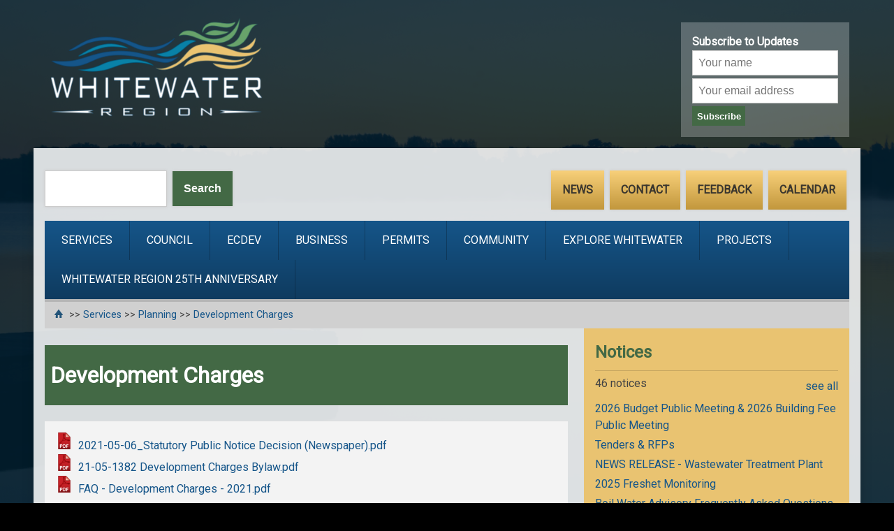

--- FILE ---
content_type: text/html; charset=UTF-8
request_url: https://www.whitewaterregion.ca/services/planning/development-charges/
body_size: 4863
content:
<!DOCTYPE HTML>
<html lang='en'>
<head>
<meta charset="utf-8" />
<meta name="viewport" content="width=device-width, initial-scale=1.0" />
<meta name="robots" content="index, follow" />
<meta name="description" content="" />
<meta name="author" content="Blue North Studios"  />
<link rel='stylesheet' href='https://www.whitewaterregion.ca/styles/style.css?v=18' type="text/css" media="screen" />
<link rel='stylesheet' href='https://www.whitewaterregion.ca/tools/fbox/jquery.fancybox-1.3.0.css' type='text/css' media='screen' />
<link href="https://fonts.googleapis.com/css?family=Roboto&display=swap" rel="stylesheet">
<link href="https://fonts.googleapis.com/css?family=Merriweather&display=swap" rel="stylesheet">
<link rel="icon" type="image/jpg" href="https://www.whitewaterregion.ca/images/logos/logo.jpg" />
<link rel="icon" href="/images/icons/favicon.png" type="image/png" />
<link href="https://www.whitewaterregion.ca/styles/anytime.css" rel="stylesheet" type="text/css"/>
<!-- <script type='text/javascript' src='https://code.jquery.com/jquery-1.4.1.min.js'></script> -->
<!-- <script
  src="https://code.jquery.com/jquery-3.7.1.js"
  integrity="sha256-eKhayi8LEQwp4NKxN+CfCh+3qOVUtJn3QNZ0TciWLP4="
  crossorigin="anonymous"></script>-->
<script type="text/javascript" src="https://www.whitewaterregion.ca/scripts/ebscripts.js?v=5"></script>
<!--<script type="text/javascript" src="https://www.whitewaterregion.ca/scripts/anytime.js"></script> -->
<script type="text/javascript" src="https://www.whitewaterregion.ca/tools/ckeditor/ckeditor.js"></script>
<script type="text/javascript" src='https://www.google.com/recaptcha/api.js'></script>
<title>Development Charges - Planning - Services - Whitewater Region</title>
<!-- Google Tag Manager -->
<!--
<script>(function(w,d,s,l,i){w[l]=w[l]||[];w[l].push({'gtm.start':
new Date().getTime(),event:'gtm.js'});var f=d.getElementsByTagName(s)[0],
j=d.createElement(s),dl=l!='dataLayer'?'&l='+l:'';j.async=true;j.src=
'https://www.googletagmanager.com/gtm.js?id='+i+dl;f.parentNode.insertBefore(j,f);
})(window,document,'script','dataLayer','GTM-W6KDHBZ');
</script>
-->
<!-- End Google Tag Manager -->
<!-- Global site tag (gtag.js) - Google Analytics -->
<script async src="https://www.googletagmanager.com/gtag/js?id=UA-156489043-1"></script>
<script>
  window.dataLayer = window.dataLayer || [];
  function gtag(){dataLayer.push(arguments);}
  gtag('js', new Date());

  gtag('config', 'UA-156489043-1');
</script>
<!--
<script id="mcjs">
    !function(c,h,i,m,p) {
        m=c.createElement(h),
        p=c.getElementsByTagName(h)[0],
        m.async=1,
        m.src=i,
        p.parentNode.insertBefore(m,p)
    }
    (document,"script","https://chimpstatic.com/mcjs-connected/js/users/e071074b122832d215f645ea6/00165b88f9242a4d3e2353405.js");
</script>-->
</head>
<body>

    <div id="fb-root"></div>
    <script async defer crossorigin="anonymous" src="https://connect.facebook.net/en_US/sdk.js#xfbml=1&version=v6.0"></script>

    <div class='slider' aria-hidden="true">
        <img src='https://www.whitewaterregion.ca/images/bg/sitting-on-a-dock.jpg' 
         alt='sitting-on-a-dock.jpg' 
         rol='img' aria-label='background image' />
    </div>

    <div class='container'>
    <div class='header'>
    
    <a href='https://www.whitewaterregion.ca' target='_self'>
    <img src='https://www.whitewaterregion.ca/images/logos/whitewaterregion-transparent.png' alt='Whitewater Region' class='logo' />
    </a>

    <div id='subscribe-form' role='form' aria-label='Subscribe'>
    <strong>Subscribe to Updates</strong><br />
    <div id='notification'></div>
    <label for="subscribe-name" style='position:absolute;top:-600px'>Name</label>
    <input type='text' name='name' id='subscribe-name' placeholder='Your name' /><br />
    <label for="subscribe-email" style='position:absolute;top:-600px'>Email</label>
    <input type='text' name='email' id='subscribe-email' placeholder='Your email address' /><br />
    <button onclick='subscribe();'>Subscribe</button>
    </div>

    <div class='mobile-menu' role='img' aria-label='mobile menu button'>
        <a href='javascript:void();' onclick='show_mobile_menu();' target='_self'>
        <img src='https://www.whitewaterregion.ca/images/icons/mobile-menu.svg' alt='Mobile Menu' />
        </a>
    </div>

    <div class='main-navigation-mobile' style='text-align:left' id='mobile-menu' role='navigation' aria-label='mobile navigation'> 
        <ul id='ddm-mobile'><li><a href='https://www.whitewaterregion.ca/services/' target='_self' >SERVICES</a></li><li><a href='https://www.whitewaterregion.ca/council/' target='_self' >COUNCIL</a></li><li><a href='https://www.whitewaterregion.ca/economic-development/' target='_self' >ECDEV</a></li><li><a href='https://www.whitewaterregion.ca/business/' target='_self' >BUSINESS</a></li><li><a href='https://www.whitewaterregion.ca/permits/' target='_self' >PERMITS</a></li><li><a href='https://www.whitewaterregion.ca/community/' target='_self' >COMMUNITY</a></li><li><a href='https://www.whitewaterregion.ca/explore-whitewater/' target='_self' >EXPLORE WHITEWATER</a></li><li><a href='https://www.whitewaterregion.ca/projects/' target='_self' >PROJECTS</a></li><li><a href='https://www.whitewaterregion.ca/whitewater-region-25-th-anniversary/' target='_self' >WHITEWATER REGION 25TH ANNIVERSARY</a></li></ul>    </div>
    </div>

    <div class='inner-container'>
    <div class='top-navigation' role='navigation' aria-label='secondary navigation'><div><form id='searchForm' action='https://www.whitewaterregion.ca/index.php'
                    method='post'
                    style='display:inline-block'><label for='search' style=display:none;'>Search</label><input type='text'
                     id='search' 
                     title='search this site'
                     name='string'
                     value='' 
                     style='width:55%;' 
                     placeholder='' />&nbsp;&nbsp;<input type='submit' name='search' value='Search' /></form></div><div><a href='https://www.whitewaterregion.ca/news/' target='_self' class='yellow-button'>NEWS</a><a href='https://www.whitewaterregion.ca/contact/' target='_self' class='yellow-button'>CONTACT</a><a href='https://form.foreaction.cloud/submit/whitewater-region' target='_self' class='yellow-button'>FEEDBACK</a><a href='https://www.whitewaterregion.ca/calendar/' target='_self' class='yellow-button'>CALENDAR</a></div></div><div class='main-navigation' role='navigation' aria-label='main naivation'><ul id='ddm'><li><a href='https://www.whitewaterregion.ca/services/' target='_self' onmouseover="mopen('m1')" 
                              onmouseout="mclosetime()"
                              onfocus="mopen('m1')"
                              onblur="mclosetime()" >SERVICES</a><div id='m1' class='dd'
                                onmouseover="mcancelclosetime()" 
                                onmouseout="mclosetime()"
                                onfocus="mcancelclosetime()" 
                                onblur="mclosetime()"
                                ><a href='https://www.whitewaterregion.ca/services/administration/' target='_self' onfocus="mcancelclosetime()" >Administration</a><a href='https://www.whitewaterregion.ca/services/building/' target='_self' onfocus="mcancelclosetime()" >Building</a><a href='https://www.whitewaterregion.ca/services/bylaw-enforcement-animal-control/' target='_self' onfocus="mcancelclosetime()" >Bylaw Enforcement/Animal Control</a><a href='https://www.whitewaterregion.ca/services/emergency-management/' target='_self' onfocus="mcancelclosetime()" >Emergency Management</a><a href='https://www.whitewaterregion.ca/services/employment-opportunities/' target='_self' onfocus="mcancelclosetime()" >Employment Opportunities</a><a href='https://www.whitewaterregion.ca/services/environmental/' target='_self' onfocus="mcancelclosetime()" >Environmental</a><a href='https://www.whitewaterregion.ca/services/finance/' target='_self' onfocus="mcancelclosetime()" >Finance</a><a href='https://www.whitewaterregion.ca/services/fire-services/' target='_self' onfocus="mcancelclosetime()" >Fire Services</a><a href='https://www.whitewaterregion.ca/services/garbage-and-recycling/' target='_self' onfocus="mcancelclosetime()" >Garbage and Recycling</a><a href='https://www.whitewaterregion.ca/services/parks-and-recreation/' target='_self' onfocus="mcancelclosetime()" >Parks and Recreation</a><a href='https://www.whitewaterregion.ca/services/planning/' target='_self' onfocus="mcancelclosetime()" >Planning</a><a href='https://www.whitewaterregion.ca/services/transportation/' target='_self' onfocus="mcancelclosetime()" >Transportation</a><a href='https://www.whitewaterregion.ca/services/water-wastewater-services/' target='_self' onfocus="mcancelclosetime()" >Water &amp; Wastewater Services</a></div></li><li><a href='https://www.whitewaterregion.ca/council/' target='_self' onmouseover="mopen('m2')" 
                              onmouseout="mclosetime()"
                              onfocus="mopen('m2')"
                              onblur="mclosetime()" >COUNCIL</a><div id='m2' class='dd'
                                onmouseover="mcancelclosetime()" 
                                onmouseout="mclosetime()"
                                onfocus="mcancelclosetime()" 
                                onblur="mclosetime()"
                                ><a href='https://www.whitewaterregion.ca/council/strong-mayor-powers/' target='_self' onfocus="mcancelclosetime()" >Strong Mayor Powers</a><a href='https://www.whitewaterregion.ca/council/council-meeting-summary/' target='_self' onfocus="mcancelclosetime()" >Council Summary</a><a href='https://www.whitewaterregion.ca/council/bylaws/' target='_self' onfocus="mcancelclosetime()" >Bylaws</a><a href='https://www.whitewaterregion.ca/council/elections/' target='_self' onfocus="mcancelclosetime()" >Elections</a><a href='https://www.whitewaterregion.ca/council/meetings/' target='_self' onfocus="mcancelclosetime()" >Meetings</a><a href='https://www.whitewaterregion.ca/council/members/' target='_self' onfocus="mcancelclosetime()" >Members</a><a href='https://www.whitewaterregion.ca/council/policies-and-plans/' target='_self' onfocus="mcancelclosetime()" >Policies and Plans</a><a href='https://www.whitewaterregion.ca/council/strategic-plan/' target='_self' onfocus="mcancelclosetime()" >Strategic Plan</a></div></li><li><a href='https://www.whitewaterregion.ca/economic-development/' target='_self' onmouseover="mopen('m3')" 
                              onmouseout="mclosetime()"
                              onfocus="mopen('m3')"
                              onblur="mclosetime()" >ECDEV</a><div id='m3' class='dd'
                                onmouseover="mcancelclosetime()" 
                                onmouseout="mclosetime()"
                                onfocus="mcancelclosetime()" 
                                onblur="mclosetime()"
                                ><a href='https://www.whitewaterregion.ca/economic-development/community-profile/' target='_self' onfocus="mcancelclosetime()" >Community Profile</a><a href='https://www.whitewaterregion.ca/economic-development/community-improvement-plan/' target='_self' onfocus="mcancelclosetime()" >Community Improvement Plan</a><a href='https://www.whitewaterregion.ca/economic-development/business/' target='_self' onfocus="mcancelclosetime()" >Business</a></div></li><li><a href='https://www.whitewaterregion.ca/business/' target='_self' >BUSINESS</a></li><li><a href='https://www.whitewaterregion.ca/permits/' target='_self' onmouseover="mopen('m5')" 
                              onmouseout="mclosetime()"
                              onfocus="mopen('m5')"
                              onblur="mclosetime()" >PERMITS</a><div id='m5' class='dd'
                                onmouseover="mcancelclosetime()" 
                                onmouseout="mclosetime()"
                                onfocus="mcancelclosetime()" 
                                onblur="mclosetime()"
                                ><a href='https://www.whitewaterregion.ca/permits/fireworks-permit/' target='_self' onfocus="mcancelclosetime()" >Fireworks Permit</a><a href='https://www.whitewaterregion.ca/permits/building-permits/' target='_self' onfocus="mcancelclosetime()" >Building Permits</a><a href='https://www.whitewaterregion.ca/permits/animal-control-by-law/' target='_self' onfocus="mcancelclosetime()" >Backyard Chickens</a><a href='https://www.whitewaterregion.ca/permits/dog-license-application/' target='_self' onfocus="mcancelclosetime()" >Dog Tags</a><a href='https://www.whitewaterregion.ca/permits/fire-permit/' target='_self' onfocus="mcancelclosetime()" >Burn Permit</a><a href='https://www.whitewaterregion.ca/permits/recreational-trailer/' target='_self' onfocus="mcancelclosetime()" >Recreational Trailer</a></div></li><li><a href='https://www.whitewaterregion.ca/community/' target='_self' onmouseover="mopen('m6')" 
                              onmouseout="mclosetime()"
                              onfocus="mopen('m6')"
                              onblur="mclosetime()" >COMMUNITY</a><div id='m6' class='dd'
                                onmouseover="mcancelclosetime()" 
                                onmouseout="mclosetime()"
                                onfocus="mcancelclosetime()" 
                                onblur="mclosetime()"
                                ><a href='https://www.whitewaterregion.ca/community/summer-camps-and-swim-registration/' target='_self' onfocus="mcancelclosetime()" >Summer Camps and Swim Registration</a><a href='https://www.whitewaterregion.ca/community/volunteer-opportunities/' target='_self' onfocus="mcancelclosetime()" >Volunteer Opportunities</a><a href='https://www.whitewaterregion.ca/community/muskrat-watershed-council/' target='_self' onfocus="mcancelclosetime()" >Muskrat Watershed Council</a><a href='https://www.whitewaterregion.ca/community/volunteer-appreciation-award-nominations/' target='_self' onfocus="mcancelclosetime()" >Volunteer Appreciation Award Nominations</a><a href='https://www.whitewaterregion.ca/community/seniors/' target='_self' onfocus="mcancelclosetime()" >Seniors </a><a href='https://www.whitewaterregion.ca/community/library/' target='_self' onfocus="mcancelclosetime()" >Library</a><a href='https://www.whitewaterregion.ca/community/whitewater-historical-society/' target='_self' onfocus="mcancelclosetime()" >Whitewater Historical Society</a><a href='https://www.whitewaterregion.ca/community/ross-museum/' target='_self' onfocus="mcancelclosetime()" >Ross Museum</a><a href='https://www.whitewaterregion.ca/community/historical-sites/' target='_self' onfocus="mcancelclosetime()" >Historical Sites</a><a href='https://www.whitewaterregion.ca/community/faith-and-family/' target='_self' onfocus="mcancelclosetime()" >Faith and Family</a><a href='https://www.whitewaterregion.ca/community/health-care/' target='_self' onfocus="mcancelclosetime()" >Health Care</a><a href='https://www.whitewaterregion.ca/community/education/' target='_self' onfocus="mcancelclosetime()" >Education</a></div></li><li><a href='https://www.whitewaterregion.ca/explore-whitewater/' target='_self' >EXPLORE WHITEWATER</a></li><li><a href='https://www.whitewaterregion.ca/projects/' target='_self' onmouseover="mopen('m8')" 
                              onmouseout="mclosetime()"
                              onfocus="mopen('m8')"
                              onblur="mclosetime()" >PROJECTS</a></li><li><a href='https://www.whitewaterregion.ca/whitewater-region-25-th-anniversary/' target='_self' >WHITEWATER REGION 25TH ANNIVERSARY</a></li></ul><div style="clear:both"></div></div><div class='bread-crumbs'><a href='https://www.whitewaterregion.ca/' title='home'><img src='https://www.whitewaterregion.ca/images/icons/home.png' alt='home icon' role='img' aria-label='home-icon' /></a></td><td> >> <a href='https://www.whitewaterregion.ca/services/' target='_self'>Services</a> >> <a href='https://www.whitewaterregion.ca/services/planning/' target='_self'>Planning</a> >> <a href='https://www.whitewaterregion.ca/services/planning/development-charges/' target='_self'>Development Charges</a></td></tr></table></div><div class='left' role='main'><h1>Development Charges</h1><div class='files'><div><img src='https://www.whitewaterregion.ca/images/icons/fileicons/32/pdf.png' class='ficon' alt='pdf file' /><a href='https://www.whitewaterregion.ca/download.php?dl=YToyOntzOjI6ImlkIjtzOjM6IjM3NiI7czozOiJrZXkiO2k6MTt9' target='_blank'>2021-05-06_Statutory Public Notice Decision (Newspaper).pdf</a></div><div><img src='https://www.whitewaterregion.ca/images/icons/fileicons/32/pdf.png' class='ficon' alt='pdf file' /><a href='https://www.whitewaterregion.ca/download.php?dl=YToyOntzOjI6ImlkIjtzOjM6IjM3NiI7czozOiJrZXkiO2k6Mjt9' target='_blank'>21-05-1382 Development Charges Bylaw.pdf</a></div><div><img src='https://www.whitewaterregion.ca/images/icons/fileicons/32/pdf.png' class='ficon' alt='pdf file' /><a href='https://www.whitewaterregion.ca/download.php?dl=YToyOntzOjI6ImlkIjtzOjM6IjM3NiI7czozOiJrZXkiO2k6Mzt9' target='_blank'>FAQ - Development Charges - 2021.pdf</a></div></div><div class='summary'><a href='https://www.whitewaterregion.ca/services/planning/development-charges/6956.html' target='_self'><h2>Development Charges - Frequently Asked Questions</h2></a>Development charges help to recover the infrastructure costs associated with new residential and non-residential (commercial/industrial) growth within the township.&nbsp; These capital costs are in addition to costs associated with a subdivision...<div style='clear:both'></div><div class='files'>1 files - <a href='https://www.whitewaterregion.ca/services/planning/development-charges/6956.html#files' target='_self'>see all</a><div style='border-top:1px solid #e0e0e0;margin:.5em 0;'></div><div><img src='https://www.whitewaterregion.ca/images/icons/fileicons/32/pdf.png' class='ficon' alt='pdf file' /><a href='https://www.whitewaterregion.ca/download.php?dl=YToyOntzOjI6ImlkIjtzOjM6IjM3NSI7czozOiJrZXkiO2k6MTt9' target='_blank'>Frequently Asked Questions</a></div></div><hr /><div></div></div></div><div class='right' role='complementary'><div class='notice'><h2>Notices</h2><div class='ds-bottom'></div>46 notices<a href='https://www.whitewaterregion.ca/notices/' target='_self' style='float:right;'>see all</a><div style='clear:both;'></div><a href='https://www.whitewaterregion.ca/events/9619.html' target='_self' >2026 Budget Public Meeting &amp; 2026 Building Fee Public Meeting</a><a href='https://www.whitewaterregion.ca/services/administration/tenders-rfps/' target='_self' >Tenders &amp; RFPs</a><a href='https://www.whitewaterregion.ca/news/news-release-wastewater-treatment-plant-4307.html' target='_self' >NEWS RELEASE - Wastewater Treatment Plant</a><a href='https://www.whitewaterregion.ca/services/emergency-management/2025-freshet-monitoring-6221.html' target='_self' >2025 Freshet Monitoring</a><a href='https://www.whitewaterregion.ca/news/boil-water-advisory-frequently-asked-questions-faq-275.html' target='_self' >Boil Water Advisory Frequently Asked Questions (FAQ) </a></div><div class='widgets'><div class='widget'><h3>Primary Contact</h3>

<p>For all questions relating to the land-use planning policies and application, please contact the Planner/Economic Development Officer at 613-646-2282, extension 124.</p>
</div></div><div class='sub-navigation'><h2>Development Charges</h2><a href='https://www.whitewaterregion.ca/services/planning/development-charges/6956.html' target='_self'>Development Charges - Frequently Asked Questions</a></div><div class='sub-navigation'><h2>Planning</h2><a href='https://www.whitewaterregion.ca/services/planning/development-charges/' target='_self'>Development Charges</a><a href='https://www.whitewaterregion.ca/services/planning/land-use-planning/' target='_self'>Land Use Planning</a><a href='https://www.whitewaterregion.ca/services/planning/official-plan-of-the-county-of-renfrew/' target='_self'>Official Plan of the County of Renfrew</a><a href='https://www.whitewaterregion.ca/services/planning/zoning-by-law/' target='_self'>Zoning By-law</a><a href='https://www.whitewaterregion.ca/services/planning/land-use-planning-applications/' target='_self'>Land-Use Planning Applications</a><a href='https://www.whitewaterregion.ca/services/planning/official-plan-amendment/' target='_self'>Official Plan Amendment</a><a href='https://www.whitewaterregion.ca/services/planning/zoning-by-law-amendment/' target='_self'>Zoning By-law Amendment</a><a href='https://www.whitewaterregion.ca/services/planning/minor-variance/' target='_self'>Minor Variance</a><a href='https://www.whitewaterregion.ca/services/planning/site-plan-control-approval/' target='_self'>Site Plan Control Approval</a><a href='https://www.whitewaterregion.ca/services/planning/consent-severance/' target='_self'>Consent/Severance</a><a href='https://www.whitewaterregion.ca/services/planning/plan-of-subdivision-condominium/' target='_self'>Plan of Subdivision/Condominium</a></div><div class='sub-navigation'><h2>Services</h2><a href='https://www.whitewaterregion.ca/services/administration/' target='_self'>Administration</a><a href='https://www.whitewaterregion.ca/services/building/' target='_self'>Building</a><a href='https://www.whitewaterregion.ca/services/bylaw-enforcement-animal-control/' target='_self'>Bylaw Enforcement/Animal Control</a><a href='https://www.whitewaterregion.ca/services/emergency-management/' target='_self'>Emergency Management</a><a href='https://www.whitewaterregion.ca/services/employment-opportunities/' target='_self'>Employment Opportunities</a><a href='https://www.whitewaterregion.ca/services/environmental/' target='_self'>Environmental</a><a href='https://www.whitewaterregion.ca/services/finance/' target='_self'>Finance</a><a href='https://www.whitewaterregion.ca/services/fire-services/' target='_self'>Fire Services</a><a href='https://www.whitewaterregion.ca/services/garbage-and-recycling/' target='_self'>Garbage and Recycling</a><a href='https://www.whitewaterregion.ca/services/parks-and-recreation/' target='_self'>Parks and Recreation</a><a href='https://www.whitewaterregion.ca/services/planning/' target='_self'>Planning</a><a href='https://www.whitewaterregion.ca/services/transportation/' target='_self'>Transportation</a><a href='https://www.whitewaterregion.ca/services/water-wastewater-services/' target='_self'>Water &amp; Wastewater Services</a></div></div><div style = 'clear: both;'></div></div></div>    
    <div class='footer-container'>
    <div class='footer'>
    <img src='https://www.whitewaterregion.ca/images/logos/whitewaterregion-white.png' alt='Whitewater Region' />
    <div class='social'>
        <a href='https://www.facebook.com/Township-of-Whitewater-Region-285292581603110/' target='_blank'>
            <img src='https://www.whitewaterregion.ca/images/icons/facebook.png' alt='facebook' />
        </a>
        <a href='https://twitter.com/whitewaterregio?lang=en' target='_blank'>
            <img src='https://www.whitewaterregion.ca/images/icons/twitter.png' alt='twitter' />
        </a>
        <a href='https://www.instagram.com/TownshipofWhitewaterRegion/?hl=en' target='_blank'>
            <img src='https://www.whitewaterregion.ca/images/icons/instagram.png' alt='instagram' />
        </a>
    </div>
    
    <p>
    Township of Whitewater Region, 44 Main Street, P.O. Box 40, Cobden On K0J 1K0<br />
    P: 613-646-2282 - E: info@whitewaterregion.ca<br />
    Copyright © 2026 Township of Whitewater Region. All Rights Reserved.<br />
    <hr />
    <button onclick='window.open("/members/", "_self")' class='button' target='_self'>Staff Intranet</button>
    <hr />
    Development, CMS and Hosting - www.bluenorthstudios.com<br />
    www.publicweb.ca
    </p>

    </div>
    </div>
    </body>
</html>

--- FILE ---
content_type: text/css
request_url: https://www.whitewaterregion.ca/styles/style.css?v=18
body_size: 5969
content:
/* -----------------------------------------------------------------------------
/* Whitewater Region
/* -----------------------------------------------------------------------------
/* Minified CSS
/* Blue North Studios
/* Nov 2019
/* -------------------------------------------------------------------------- */
/* Global declarations
/* -------------------------------------------------------------------------- */
.clear {
    clear: both;
    height: 1px;
    margin: 0px;
}
body {
    margin: 0px auto;
    font-family: 'Roboto', sans-serif;
    background-color: rgb(0, 0, 0);
    color: #444;
    line-height: 150%;
}
p {}
a {
    color: #155589;
    text-decoration: none;
}
a:hover {
    text-decoration: underline;
}
h1, h2, h3, h4, h5 {
    padding: 0;
    color: #436945;
    line-height: normal;
}
h1 { 
    background-color: #436945;
    color: #FFF;
    padding: .75em .25em;
    margin-top: .75em;
}
hr {
    border: 0;
    height: 1px;
    background-image: linear-gradient(to right, rgba(0, 0, 0, 0), rgba(0, 0, 0, 0.20), rgba(0, 0, 0, 0));
}
form {
    margin: 0;
    padding: 0;
}
input {
    font-size: 1em;
}
input[type='submit'] {   
    border-width: 0px;
    background-color: #436945;
    box-shadow: 0 0 .25em #CCC;
    padding: 1em;  
    color: white;
    font-weight: bold;
}
input[type='submit']:hover {
    background-color: #567e58;
    cursor: pointer;
}
input[type='text'], input[type='password']{
    border: 1px solid #CCC;
    box-sizing: border-box;
    box-shadow: 0 0 .25em #CCC;
    padding: 1em;   
    margin: 0;
}
select {
    border: 1px solid #CCC;
    box-shadow: 0 0 .25em #CCC;
    padding: 1em;    
    font-size: 1em;
}
fieldset {
    border-width: 0;
    padding: 0;
    margin: .5em 0;
}
.button {
    border-width: 0px;
    background-color: #436945;
    box-shadow: none;
    padding: 1em;  
    color: white;
    font-weight: bold;
}
.button:hover {
    text-decoration: none;
    background-color: #567e58;
    cursor: pointer;
}

.buttons {
    box-sizing: border-box;
    text-align: center;
    display: block;
    position: relative;
    width:100%;
    padding: 1em 1em;
    margin: 1em 0 0 0;
    background-color: rgba(0,0,0,.1);
    box-shadow: 0 0 .1em rgba(0,0,0,.35);
}
.buttons strong {
    display: block;
    width: 100%;
}
.buttons a {
    position: relative;
    display: inline-block;
    width: 30%;
    padding: 1em;
    box-sizing: border-box;
    background-image: linear-gradient(#155589, #0f3b5f);
    color: #FFFFFF;
    font-weight:bold;
    margin: 1em 0 0 0;
}
.buttons a:hover {
    background-image: linear-gradient(#1b6db1, #145386);
    text-decoration: none;
}

.slider {
    width: 100%;
    display: inline-block;
    position: fixed;
    z-index: -20;2019
    padding: 0 auto;
    margin: 0 auto;
    top:0;
    left:0;
    width: 100%;
    height: 100%;
}
.slider:after {
    content: "";
    position: absolute;
    width: 100%; height: 100%;
    top:0; left:0;
    background-color: rgba(3, 32, 49, 0.85);
}
.slider img {
    width:100%;
    height: 100%;
    object-fit: cover;
    top:0;
    left:0;
}
.system-link {
    color: #666;
    font-size: 90%;
    display: block;
    margin: 0 0 1em 0;
}

.marquee {
    width: 100%;
	background-color: rgb(151, 0, 25);
	color: #fff;
    white-space: nowrap;
    overflow: hidden;
    box-sizing: border-box;
}
.marquee p {
    display: inline-block;
    padding-left: 100%;
    animation: marquee 100s linear infinite;
}
@keyframes marquee {
    0%   { transform: translate(0, 0); }
    100% { transform: translate(-100%, 0); }
}

.table div {
    display: inline-block;
    width: 30%;
    border-top: 1px solid #CCC;
}

/**
 * Site containers
 */
.container {
    display: inline-block;
    width: 100%;
    text-align: center;
    margin: 0 auto;

}
.header {
    display: inline-block;
    width: 90%;
    max-width: 1400px; 
    padding: 1em 0;
    text-align: left;
}
.inner-container {
    display: inline-block;
    width: 90%;
    max-width: 1400px;
    padding: 1em;
    text-align: left;
    background: rgba(255, 255, 255, .85);
    box-shadow: 0 0 1em rgba(0,0,0,.15);
}
.logo { 
    height: 10em; 
}
.left {    
    box-sizing: border-box;
    float: left;
    width: 65%;
    padding: 0 0;
}
.right {
    box-sizing: border-box;
    float: right;
    width: 33%;
    padding: 0 0;
}
#subscribe-form {
    display: inline-block;
    background-color: rgba(255,255,255,.25);
    padding: 1em;
    float: right;
    margin-top: 1em;
    color: #FFF;
}
#subscribe-form button {   
    border-width: 0px;
    background-color: #436945;
    box-shadow: none;
    padding: .5em;  
    color: white;
    font-weight: bold;
}
#subscribe-form button:hover {   
    background-color: #567e58;
    cursor: pointer;
}
#subscribe-form input[type='text'] {
    border: 1px solid #CCC;
    box-sizing: border-box;
    box-shadow: none;
    padding: .5em;   
    margin: 0 0 .25em 0; 
}
/**
 * Top navigation
 */
.top-navigation {
    display: flex;
    position: relative;
    justify-content: space-between;
    padding: 1em 0 0 0;
}
.yellow-button {
    display: inline-block;
    border-width: 0px;
    /*background-color: #e9c371;*/
    background-image: linear-gradient(#f8d07a, #c2973c);
    box-shadow: 0 0 .25em #CCC;
    padding: 1em;  
    color: #3a362e;
    font-weight: bold;
    margin: 0 .25em 0 .25em;
}
.yellow-button:hover {
    text-decoration: none;
    /*background-color: #c59c42;*/
    background-image: linear-gradient(#dfb04b, #c2973c);
}
/* -----------------------------------------------------------------------------
   Mobile menu
/* ---------------------------------------------------------------------------*/
.mobile-menu {
    display: none;
    float: right;
}
.mobile-menu img {
    height: 10em;
    margin-top: 5em;
    border-width: 0;
}
.main-navigation-mobile {
    display: none;
}

/* -----------------------------------------------------------------------------
   Drop down menu
/* ---------------------------------------------------------------------------*/
.main-navigation { 
    padding: 0 0;
    margin: 1em 0 0 0;
    /* background-color: #155589; */
    background-image: linear-gradient(#155589, #0f3b5f);
}
#ddm {
    margin: 0;
    padding: 0;
    z-index: 150;
}
#ddm li {
    margin: 0;
    padding: 0;
    list-style: none;
    float: left;
}
#ddm li a {
    display: block;
    padding: 1em 1.5em 1em 1.5em;
    margin: 0px;
    text-align: left;
    text-decoration: none;
    color: #fff;
    border-right: 1px solid rgba(0,0,0,.25);
    font-size: 1em;
}
#ddm li a:hover {
    background: url(../images/bling/black_trans.png) top left repeat;
}
#ddm div {    
    position: absolute;
    visibility: hidden;
    z-index: 150;
    background-color: #666;
    padding: .5em 0;
    min-width: 15em;
}
#ddm li div a {
    padding: .25em 1.5em .25em 1.5em;
    position: relative;
    display: block;
    text-align: left;
    text-decoration: none;
    line-height: normal;
    font-size: 1em;
}
#ddm div a:hover {
}

/* -----------------------------------------------------------------------------
   Bread Crumbs
/* ---------------------------------------------------------------------------*/
.bread-crumbs {
    border-top: .25em solid #b5b5b5;
    background-color: #d0d0d0;
    margin: 0; 
    padding: .5em 1em .5em 1em;
    font-size: 90%;
}
.bread-crumbs a {
}
.bread-crumbs a:hover {
}
.bread-crumbs table {
    border-collapse: collapse;    
}
.bread-crumbs td {
    padding: 0px 0px 0px 0px;
}
.bread-crumbs img {
    border-width: 0px;
    padding: 0px 5px 0px 0px;
}
.icons img {
    margin: 0px 0px 0px 0px;
    border-width: 0px;
}
.email-rss-print img {
    padding: 0px 3px 0px 3px;
}
/* -----------------------------------------------------------------------------
/* Sub-Navigation
/* ---------------------------------------------------------------------------*/
.sub-navigation { 
    padding: 1em 1em 1em 1em;
    background-color: #eee;
    margin: 0 0 1em 0;   
}
.sub-navigation a {
    display: block;
    padding: .15em 0;
}
/* -----------------------------------------------------------------------------
/* Under Navigation
/* ---------------------------------------------------------------------------*/
.under-navigation {
}
.under-navigation span {   
}
.under-navigation form {
    margin: 0px;
}
/* -----------------------------------------------------------------------------
/* Thumbs and Images
/* ---------------------------------------------------------------------------*/
.thumb {
    padding: 0 0 1em 0;
}
.thumb img {
    height: 20em;
    margin: 0 .5em .5em 0;
}
.thumb img:hover { }
/* -----------------------------------------------------------------------------
/* Files
/* ---------------------------------------------------------------------------*/
.files {
    background-color: #f3f3f3;
    border-top: 1px solid #DDD;
    padding: 1em;
}
.files div {
    padding: 0 0;
}
.files img {
    margin-right: .5em;
}
.files p {
    font-size: .9em;
    color: #666;
    padding: 0;
    margin: 0 0 0 1.75em;
    line-height: 1.25em;
}
.ficon {
    height: 1.5em;
}
/* -----------------------------------------------------------------------------
/* Event Date
/* ---------------------------------------------------------------------------*/
.event-date {
    font-size: 1.25em;
    margin-top: 1em;
    color: #0f3b5f;
}
/* -----------------------------------------------------------------------------
/* Form
/* ---------------------------------------------------------------------------*/
.form {
    box-sizing: border-box;
    box-shadow: 0 0 1em rgba(0,0,0,.1);
    background-color: #EEE;
    padding: 1em; 
}
.form h2 { 
    background-color: #436945;
    color: #FFF;
    padding: .75em .25em;
    margin-top: .75em;
}
.form .label {
    font-weight bold;
    padding: 0.5em 0 0 0;
}
.form .options {
    color: #666;
    padding: .5em 0;
}
.form input[type='text'], .form input[type='password'], .form textarea, .form select {
    display: block; 
    padding: .5em;
    border: 1px solid rgb(204, 204, 204);
    border-radius: 4px;
    box-sizing: border-box;
    resize: vertical;
    margin: 0 0 0 0;
}
.form input[type='text'], .form input[type='password'] { 
    width: 50%;
}
.form input[type='checkbox'], input[type='radio'] {
    margin: 0 .5em 0 0; 
}
.form textarea {
    width: 100%; 
}  
.form input[type='submit'] {
} 
.inline_error {
    padding: .5em;
    margin: 0px 0px 1em 0px;
    background-color: #600;
    color: #FFF;
    font-size: 1.2em;
}
.form_thankyou {
}
.required {
    color: rgb(94, 0, 0)
}
.error {
    padding: 1em;
    margin: 0px 0px 5px 0px;
    background-color: #600;
    color: #FFF;
}
.fee-container {
    background-color: #FFF;
    padding: 1em; 
    box-sizing: border-box; 
    box-shadow: 0 0 1em rgba(0,0,0,.1); 
    font-size: 1.25em;
    border: .5em solid rgb(255, 219, 141); 

}
/* -----------------------------------------------------------------------------
/* Bulletin Board - Homepage
/* ---------------------------------------------------------------------------*/
.bulletin-board-home div {
    border-bottom: 1px dashed #e0e0e0;
    padding: 10px 0px 10px 0px;
}
.bulletin-board-home a {
    display:  block;
    font-size: 1.1em;
    font-weight: bold;
}
/* -----------------------------------------------------------------------------
/* Summary
/* ---------------------------------------------------------------------------*/
.summary {
    margin: 1em 0;
    box-shadow: 0 0 .5em rgba(0,0,0,.15);
    padding: .5em 1em;
    background-color: #FAFAFA;
}
.summary p {
}
.summary a img {
    width: 30%;
    float: left;
    margin: 0 1em 1em 0;
}
.summary a {
    border: 1ps solid #aaa;
}
/* -----------------------------------------------------------------------------
/* Columns
/* ---------------------------------------------------------------------------*/
.columns {
    column-count: 2;
    margin: 1em 0;
}
.column {
    padding-top: .25em;
}
/* -----------------------------------------------------------------------------
/* Columns home
/* ---------------------------------------------------------------------------*/
.columns-home {  
    border-top: 1px solid #f0f0f0;
    background-color: #fbfbfb;
    padding: 5px 0px 5px 0px;
    margin: 0px 0px 5px 0px;
}
.columns-home table {
    border-collapse: collapse;
}
.columns-home a {
    font-size: 0.95em;
}
.container_l {
}
.container_r {
}
/* -----------------------------------------------------------------------------
Archive
* ----------------- */
.archive {

}
.archive-header {
    background-color: #666;
    color: #FFF;
    padding: .5em;
    margin: 0;
}
.archive-button a {
    display: inline-block;
    background-color:#F0F0F0;
    margin: 0 .1em .1em 0;
    padding: .5em;
    background-image: linear-gradient(#155589, #0f3b5f);
    color: #FFF;
}
.archive-item a {
    display: block;
    float: left;
    width: 48%;
    min-height: 8em;
    padding: 1em;
    font-size: 115%;
    background-color:#F0F0F0;
    margin: 1%;
    box-sizing: border-box;
}
.archive-item a:hover {
    text-decoration: none;
    background-color: #d0d0d0;
}
/* -----------------------------------------------------------------------------
/* Widget container
/* ---------------------------------------------------------------------------*/
.widgets {
}
.widget {
    background-color: #FFF;
    padding: 1em;
    margin-bottom:1em;    
}
.widget-horizontal {
    float: left;
    border: 1px solid #CCC;
    padding: 10px;
    background-color: #FFF;
    margin: 15px 5px 0px 0px;
    box-shadow: 2px 2px 2px #DDD;
}
.widget-horizontal img {
    display: block;
}
.widget-horizontal:hover {
    border-color: #d6ba27;
    background-color: #d6ba27;
}
.widget-border {
    border-top: 1px solid #ddd;
    margin: 10px 5px 10px 5px;
}
/* -----------------------------------------------------------------------------
/* Search results 
/* ---------------------------------------------------------------------------*/
.highlight {
    background-color: #ff6; 
}
.search_results { }
.search_results h1 {
    margin: 0px; 
}
.search_results a {
    display: block; 
    padding: 0;
    font-weight: normal; 
}
.search_results div {
    padding: .5em 0 .5em 0;
    margin: .5em 0 .5em 0;
    border-bottom: 1px solid #E0E0E0; 
}
.search_results img {
    border: 1px solid #d6d6d6;
    padding: 3px;
    margin: 0px 5px 0px 0px;
}
.search_results img:hover {
    border-color: #f90;
}
.search_results td { 
}
.search_results span {
    display: block;
    color: #999;
    padding: 5px 0px 5px 0px;
}
/* -----------------------------------------------------------------------------
/* Notices
/* ---------------------------------------------------------------------------*/
.notice {
    background-color: #e9c371;
    padding: .5em 1em;
    margin: 0 0 1em 0;
}
.notice h2 {    
    padding: 0 0 .5em 0;
    margin: .5em 0 .25em 0;
    border-bottom: 1px solid rgba(0,0,0,.15);
}
.notice a {
    display: block;
    margin: .25em 0;
}
#page-notice a {
    display:block;
}

/* -----------------------------------------------------------------------
/* Members
/* --------------------------------------------------------------------- */
.light {
    color: #999;
}
.blue {
    color: #339;
}
.tag {
    display: inline-block;
    padding: .1em .25em;
    margin: .5em .5em 0 0;
    background-color: #DDD;
    color: #555;
    font-size: 80%;
}
.member-left {    
    box-sizing: border-box;
    float: left;
    width: 75%;
    min-width: 75%;
    padding: 0 0; 
}
.member-right {
    box-sizing: border-box;
    float: right;
    width: 23.5%;
    padding: 0 0;
}
.member-info {
    padding: 1em;
    background-color: rgb(187, 187, 187);
    border: .25em solid rgb(167, 167, 167);
    color: rgb(61, 61, 61);
    margin: 0 0 1em 0;
    font-size: 100%;
    line-height: normal;
}
.member-info a {
    display: inline-block;
}
.member-control {
    font-size: 1em;
    font-weight: bold;
    padding: 1em;
    margin: 0 0 1em 0;
    background-color: #cccccc;
    border: .25em solid #c5c5c5;
}
.member-notification {
    margin-top:.5em;
    background-color: rgb(0, 56, 7);
    padding: .5em;
    color: #FFF;
}
.member-subnav h2 {
    background-color: #436945;
    color: #FFF;
    padding: .5em;
    margin: 1em 0 0 0;
}
.member-subnav b {
    display: block;
    background-color: #D0D0D0;
    padding: .5em 1em;
}
.member-subnav a {
    display: block;
    background-color: #E0E0E0;
    padding: .25em 1em;
}
.member-sticky {
    padding: 1em;
    margin: 0 0 1em 0;
    box-shadow: 0 0 1em rgba(0,0,0,.15);
    background-color: #FF5;
}
.member-card {
    padding: 1em;
    margin: 0 0 1em 0;
    box-shadow: 0 0 1em rgba(0,0,0,.15);
    background-color: #FFF;
}
.member-summary {
    width: 48%;
    float: left;
    margin: 0 0 .5em 0;
    padding: .5em 0 0 0;
}
.member-form {
    background-color: #f9f9f9;
    border: .5em solid rgb(207, 207, 207);
    padding: 1em;
}
.member-form input[type='text'], .member-form textarea, .member-form select {
    width: 75%;
    padding: .5em;
    border: 1px solid #ccc;
    border-radius: 4px;
    box-sizing: border-box;
    resize: vertical;
    margin: 0 0 1em 0;
} 
.member-form input[type='submit'] {
} 
.member-files {
    background-color: #E0E0E0;
    padding:1em;
}
.file-manager a {
    display: block;
    padding: 5px 0px 5px 0px;
    border-top: 1px solid #eee;
}
.file-manager div {
    margin-left: 25px;
}
.file-manager img {
    border-width: 0px;
}
.file-manager .dir {
    padding: 5px 0px 5px 20px;
    background: url(../images/secure/folder.png) 0px 5px no-repeat;
    font-weight: bold;
}
.secure-calendar-control {
    border-top: 1px solid #ccc;
    padding: 1.5em 0;
}
.secure-week-calendar td, th {
    height: 1.25em;
}
.secure-week-calendar th {
    padding: 1em 0;
    text-align: center;
    border-top: 2px solid #CCC;
}
.secure-week-calendar td {
    color: #666;
}
.secure-calendar-today {
    background-color: #ffffe0;
}
.secure-solid {
    border-top: 1px solid #bbb;
}
.secure-solid-right {
    border-right: 1px solid #ccc;
}
.secure-dashed {
    border-top: 1px dashed #ccc;
}
.secure-mark-event {
    border-top: 1px solid rgb(205, 247, 217);
    border-left: 1px solid rgb(177, 214, 187);
    border-left: 1px solid rgb(177, 214, 187);
    background-color: rgb(205, 247, 217);
}
.secure-mark-event-dark-border {
    border-top-color: #8dc79d;
}
.secure-calendar {
    margin: 0px 0px 5px 0px;
    padding: 0px;
}
.secure-calendar th {
    background-color: #333;  
    padding: .5em;
    color: #fff;
    text-align: center;
}
.secure-calendar td {
    padding: .5em;
    background-color: #fff;
    height: 8em;
    box-shadow: 0 0 1em rgba(0,0,0,.1);
}
.secure-no-button {
    margin: auto 0px;
    padding: 0px;
    border-width: 0px;
    outline-width: 0px;
    background-color: transparent;
}

/* -----------------------------------------------------------------------------
  Business Directory
/* ---------------------------------------------------------------------------*/
.business-directory {
    padding: 1em 0;
}
/*
.left {    
    display: inline-block;
    width: 75%;
    margin-bottom: 2em;
}
.right {
    width: 20%;
    display: inline-block;
    padding: 1em;
    background-color: #F9F9F9;
    margin-bottom: 2em;
}
*/
.masonry { /* Masonry container */
    margin-top: 1em;
    column-count: 5;
    column-gap: .25em;
    column-width: 25%;
}
.masonry-tile { /* Masonry container */
    margin-top: 1em;
    column-count: 2;
    column-gap: .25em;
    column-width: 25%;
}
.mitem { /* Masonry bricks or child elements */
    display: inline-block;
    width: 100%;
    padding: 1em;
    margin: .25em 0 0 0;
    box-sizing: border-box;
}
.mitem a {
    display: block;
}
.mitem strong a  {
    margin-bottom: .5em;
}
.business-subnav h3 {
    margin: 1em 0;
    padding: 0;
}
.business-subnav a {
    border-top: 1px solid #E8E8E8;
    display: block;
    padding: .5em 0;
}
.business-summary-masonary {
    column-count: 3; 
    column-gap: 1em; 
}
.business-summary {
    -webkit-column-break-inside: avoid;
    page-break-inside: avoid;
    break-inside: avoid;
    padding: 1em;
    margin-bottom: 1em;
    box-shadow: 0 0 .5em rgba(0,0,0,.1);
    box-sizing: border-box;
    color: #555;
    background-color: #FFF;
    -webkit-column-break-inside: avoid; /* Chrome, Safari */
    page-break-inside: avoid;           /* Theoretically FF 20+ */
    break-inside: avoid-column;         /* IE 11 */
    display:table;                      /* Actually FF 20+ */
    width: 100%;
}
.business-summary-image {
    width: 100%;
}
.business-summary-image img {
    display: inline-block;
    width: 100%;
    margin: 1em 0;
}
.business-summary-address {
    margin: .25em 0 0 0;
}
.business-summary-contact {    
    margin: .25em 0 0 0;
}
.business-image {
    display: block; 
    margin: 0 1em 0 0; 
    max-width: 100%; 
    width: 30%;
    float: left; 
}
.business-image img {
    width: 100%;
}
.business-contact {    
    display: inline-block;
    float: left;
    padding: 2em;
    margin: 0 1em 0 0;
    box-shadow: 0 0 .5em rgba(0,0,0,.2);
    background-color: #FFF;
    width: 25%;
}
.business-contact h3 {
    margin: .5em 0 .5em 0;
}
#create-owner {
    display: none;
}
#select-owner {
    display: none;
}
/* -----------------------------------------------------------------------------
/* Bulletin Board Full Page
/* ---------------------------------------------------------------------------*/
.bulletin_board_full {
    padding: 0px 10px 0px 0px;
}
.bulletin_board_full table {
    border-collapse: collapse;
}
.bulletin_board_full td {
    padding: 5px 0px 5px 0px;
    border-bottom: 1px solid #eee;
}
.bulletin_board_full th {
    padding: 0px 0px 5px 0px;
}
.bulletin_board_full h2 {
    border-bottom: 4px solid #eee;
    padding: 10px 0px 10px 0px;
    margin: 0px 0px 10px 0px;
}
.bulletin_board_full h3 {
    /*color: #A9AD89;*/
    color: #000;
    padding: 10px 0px 15px 0px;
    margin: 8px 0px 0px 0px;
    border-bottom: 4px solid #ccc;
    font-size: 1.4em;
}
.bb_description {
    color: #666;
    font-size: .95em;
}
.bb_date {
    color: #400;
}
.bb_nav {
    font-size: 150%;
}
.home-board img {
    margin-bottom: 15px;
}
.home-board div {
    border-top: 1px solid #ddd;
    padding: 10px 0px 10px 0px;
}
.home-board a {    
    display: block;
    font-size: 1.1em;
    padding: 0px;
    margin: 0px;
}
.home-board p {
    margin: 3px 0px 3px 0px;
    color: #222;
}
.bb_nav {
    border-bottom: 1px solid #ddd;
    padding: 0px 0px 10px 0px;
    color: #999;
}
/* -----------------------------------------------------------------------------
/* Calendar
/* ---------------------------------------------------------------------------*/
.calendar {
    margin: 1.5em 0 1em 0;
    background-color: #eee;
    padding: 1.5em .5em;
}
.calendar input[type='submit'] {
    padding: .5em 1em;
}
.calendar select {
    padding: .5em;
}
.d {
    min-height: 2em;
    padding: .2em;
    /*color: #666;*/
}
.calendar th {
}
.calendar td {
    background-color: #FFF;
    min-height: 5em;
}
.calendar td.markday {  
    background-color: #e9c371;
    cursor: pointer;
    color: #FFF;
}
.calendar td.noday {
    border-width: 0px;
    background: none;
}
.calendar td.nb {
    border-width: 0px;
    padding: 0px;
    background-color: transparent;
}
.popup {
    font-size:90%;
    position: absolute;
    display: none;
    margin-left: -27em;
    margin-top: -10em;
    background-color: #FFFFFF;
    box-shadow: 0,0,1em,rgba(0,0,0,.25);
    padding: 1em;  
    width: 25em;
    border: 2px solid #d5d5d5;
}
.popup h2 {
    margin: 0;
    padding: .5em 0;
}
.popup h3 {
}
.popup a {
    border-top: 1px solid #EEE;
    display: block;
    padding: .5em 0 0 0;
    margin: .5em 0 0 0;
}
#modalPopupCntr {
    display: block;
    position: fixed;
    top: 0;
    left: 0;
    width: 100%;
    height: 100vh;
    z-index: 1000;
    background-color: rgba(0,0,0,.5);
}
#modalPopup {
    display: block;
    position: absolute;
    top: 5%;
    left: 50%;
    margin-left: -30%;
    width: 60%;
    height: 80vh;
    z-index: 2000;
    background-color: rgba(255,255,255,1);
    overflow-y: scroll;
    padding: 1em;
    box-sizing: border-box;
    border-radius: .5em;
    box-shadow: 0 0 .5em rgba(0,0,0,.25);
}
/* -----------------------------------------------------------------------------
/* Large calendar
/* ---------------------------------------------------------------------------*/
.calendar-page table {
    border-collapse: collapse;
}
.calendar-page h1 {
    margin: 10px 0px 10px 0px;
}
.large-calendar {
    margin: 0px 0px 10px 0px;
    background-color: #fbfbfb;
    border-top: 2px solid #ccc;
    border-bottom: 2px solid #ccc;
    padding: 0px 10px 20px 10px;    
}
.large-calendar-header {
    padding: 15px 0px 15px 0px;
    border-bottom: 1px solid #ddd;
}
/* -----------------------------------------------------------------------------
  Footer
/* ---------------------------------------------------------------------------*/
/*
.footer-container {
    
}
.footer {
    padding-top: 2em;
    max-width: 100%;
    width: 90%;
}
*/
.large-calendar table {
    border-collapse: separate;
}
.large-calendar th {
    background-color: #4b4b4b;
    padding: 1em;
    color: #fff;
}
.large-calendar td {
    border: 1px solid #bbb;
    padding: .25em;
    background-color: #fff;
    min-height: 10em;
    vertical-align: top;
}
.large-calendar td.markday {    
    border: 1px solid #fe9730;
   
}
.large-calendar td.noday {
    border-width: 0px;
    background: none;
}
.large-calendar td.nb {
    border-width: 0px;
    padding: 0px;
    background-color: transparent;
    height: inherit;
}
.large-popup-left {
    position: absolute;
    display: none;
    width: 25%;
    margin-left:-28%;
}
.large-popup-right {
    position: absolute;
    display: none;
    width: 25%;
    margin-left: 10%;
}
.large-popup-container-r {
    width:100%;
    background-color: #FFF;
    border: 4px solid #e4e4e4;
    padding: 1em;
}
.large-popup-container-l {
    width:100%;
    background-color: #FFF;
    border: 4px solid #e4e4e4;
    padding: 1em;
}
.popup-container {
    cursor: pointer; 
}
.popup-container a {
    cursor: pointer; 
}
.popup-container:hover {
    background-color: #FFFFE0;
}
/* -----------------------------------------------------------------------------
/* Sitemap
/* ---------------------------------------------------------------------------*/
.sitemap a { 
}
.sitemap div {
    display: none; 
}
.sitemap table {
    border-collapse: collapse; 
}
.sitemap td {
    padding: 0px; 
}
.sitemap img {
    border-width: 0px; 
}
/* --------------------------------------------------------------------
  Banners
/* ------------------------------------------------------------------*/
.banners {
    position: relative;
    width: 100%;
    overflow: auto;
    padding: 0px;
    margin: 0px;
}
.banners ul {
    padding: 0px;
    margin: 0px;
}
.banners li{
    padding: 0px;
    margin: 0px;
    list-style: none;
}
.banners ul li {
    float:left;
    padding: 0px;
    margin: 0px;
    min-height: 250px;
    -webkit-background-size: 100% auto;
    -moz-background-size: 100% auto;
    -o-background-size: 100% auto;
    -ms-background-size: 100% auto;
    background-size: 100% auto;
    background-position-y: -75px;
    box-shadow: inset 0 -3px 6px rgba(0,0,0,.1);
}

.footer-container {
    display: inline-block;
    width: 100%;
    text-align: center;
    margin: 0 auto;
    font-size: 100%;
}
.footer {
    display: inline-block;
    width: 90%;
    max-width: 1400px; 
    padding: 1em 0;
    text-align: center;
    color: #FFF; 
}
.social img {
    width: 3em;
    margin: .5em 1em;
}

/**
 * RESPONSIVE BREAKPOINTS
 */

@media (max-width: 1200px) {
}
@media (max-width: 1100px) {

    #ddm li a {
        padding: 1em 1em;
    }
}
@media (max-width: 800px) {
}
/*
@media (max-width: 700px)  {
    .long-day-header-calendar-responsive {
        display:none;
    }
}
@media (min-width: 701px)  {
    .short-day-header-calendar-responsive {
        display:none;
    }
}
*/
@media (max-width: 800px), (orientation: portrait)  {
    body {
    }
    input[type='text'], input[type='password'] {
        margin: .5em .25em;
    }
    select {
        margin: .5em .25em;
    }
    input[type='submit'] {   
        margin: .5em;
    }
    input[type='submit']:hover {  
    }
    .large-calendar {
        display: none;
    }
    .notice {
        margin-bottom: 1em;
    }
    .logo { 
        width: 60%; 
        height: 60%;
    }
    .bg-c {
        width: 90%;
    }
    .left {
        float: none;
        width: 100%;
    }
    .right {
        float: none;
        width: 100%;
        padding: 0px;
    }
    .bd-icon {
        display: none;
    }
    .top-navigation {
        padding: 0;
        margin: 0;
    }
    #iwantto {
        width: 50%;
    }
    #search-input {
        width: 50%;
    }
    .yellow-button {
        box-sizing: border-box;
        display: block;
        padding: .5em 1em; 
        margin: .5em 0;
        float: none;
        width: 100%;
    }
    .main-navigation, .under-navigation, .bread-crumbs {
        display: none;
    }
    .mobile-menu {
        display: block;
        margin: 0;
    }
    .mobile-menu img {Messages from Firefox

        width: 100%;
        height: 100%;
        margin: .5em 0 0 0;
    }
    .main-navigation-mobile ul li {
        margin: 0;
        padding: 0;
    }
    .form input[type='text'], textarea {
        width:85%;
    }
    #ddm-mobile {
        margin: 0 0 0 0;
        padding: 0;
        z-index: 150;
        border: 10px solid #ddd;
    }
    #ddm-mobile li {
        margin: 0;
        padding: 0;
        list-style: none;
    }
    #ddm-mobile li a {
        display: block;
        margin: 0px;
        text-align: left;
        text-decoration: none;
        padding: .5em;
        border-bottom: 1px solid #ddd;
        background-color: #f0f0f0;
        font-size: 1.25em;
        color: #666;
    }
    #ddm-mobile li a:hover {
        color: #000;
        background-color: #E0E0E0;
    }
    #ddm-mobile div {    
        position: absolute;
        visibility: hidden;
        z-index: 150;
        min-width: 180px;
    }
    #ddm-mobile div a {
        position: relative;
        display: block;
        margin: 0;
        width: auto;
        white-space: nowrap;
        text-align: left;
        text-decoration: none;
        line-height: normal;
        border-width: 0px;
        font-size: 16px;
        font-weight: bold;
    }
    #ddm-mobile div a:hover { }
    .columns {
        column-count: 1;
    }
    #subscribe-form {
        display: none;
    }
    #subscribe-form button {   
    }
    #subscribe-form input[type='submit']:hover {   
    }
    #subscribe-form input[type='text'], input[type='password'] {
    }
    .masonry { /* Masonry container */
        margin-top: 1em;
        column-count: 1;
        column-gap: .25em;
        column-width: 25%;
    }
    .masonry-tile { /* Masonry container */
        margin-top: 1em;
        column-count: 1;
        column-gap: .25em;
        column-width: 25%;
    }
    .mitem { /* Masonry bricks or child elements */
        display: inline-block;
        width: 100%;
        padding: 1em;
        margin: .25em 0 0 0;
        box-sizing: border-box;
    }
    .mitem a {
        display: block;
    }
    .mitem strong a  {
        margin-bottom: .5em;
    }
    .business-subnav h3 {
        margin: 1em 0;
        padding: 0;
    }
    .business-subnav a {
        border-top: 1px solid #E8E8E8;
        display: block;
        padding: .5em 0;
    }
    .business-summary-masonary {
        column-count: 1; 
        column-gap: 1em; 
    }
    .business-summary {
        -webkit-column-break-inside: avoid;
        page-break-inside: avoid;
        break-inside: avoid;
        padding: 1em;
        margin-bottom: 1em;
        box-shadow: 0 0 .5em rgba(0,0,0,.1);
        box-sizing: border-box;
        color: #555;
        background-color: #FFF;
        -webkit-column-break-inside: avoid; /* Chrome, Safari */
        page-break-inside: avoid;           /* Theoretically FF 20+ */
        break-inside: avoid-column;         /* IE 11 */
        display:table;                      /* Actually FF 20+ */
        width: 100%;
    }
    .business-summary-image {
        width: 100%;
    }
    .business-summary-image img {
        display: inline-block;
        width: 100%;
        margin: 1em 0;
    }
    .business-summary-address {
        margin: .25em 0 0 0;
    }
    .business-summary-contact {    
        margin: .25em 0 0 0;
    }
    .business-image {
        display: block; 
        margin: 0 1em 0 0; 
        max-width: 100%; 
        float: left; 
    }
    .business-image img {
        width: 100%;
    }
    .business-contact {    
        display: inline-block;
        float: left;
        padding: 2em;
        margin: 0 1em 0 0;
        box-shadow: 0 0 .5em rgba(0,0,0,.2);
        background-color: #FFF;
        width: 25%;
    }
    .business-contact h3 {
        margin: .5em 0 .5em 0;
    }
    #create-owner {
        display: none;
    }
    #select-owner {
        display: none;
    }
    .archive-item a {
        display: block;
        float: left;
        width: 100%;
        min-height: 8em;
        padding: 1em;
        font-size: 115%;
        background-color:#F0F0F0;
        margin: .25em 0;
        box-sizing: border-box;
    }
    .archive-item a:hover {
        text-decoration: none;
        background-color: #d0d0d0;
    }
    
}

--- FILE ---
content_type: image/svg+xml
request_url: https://www.whitewaterregion.ca/images/icons/mobile-menu.svg
body_size: 902
content:
<?xml version="1.0" encoding="UTF-8" standalone="no"?>
<!-- Created with Inkscape (http://www.inkscape.org/) -->

<svg
   xmlns:dc="http://purl.org/dc/elements/1.1/"
   xmlns:cc="http://creativecommons.org/ns#"
   xmlns:rdf="http://www.w3.org/1999/02/22-rdf-syntax-ns#"
   xmlns:svg="http://www.w3.org/2000/svg"
   xmlns="http://www.w3.org/2000/svg"
   xmlns:sodipodi="http://sodipodi.sourceforge.net/DTD/sodipodi-0.dtd"
   xmlns:inkscape="http://www.inkscape.org/namespaces/inkscape"
   width="23.472839mm"
   height="23.703894mm"
   viewBox="0 0 23.472839 23.703894"
   version="1.1"
   id="svg4632"
   inkscape:version="0.92.4 (f8dce91, 2019-08-02)"
   sodipodi:docname="mobile-nav.svg">
  <defs
     id="defs4626" />
  <sodipodi:namedview
     id="base"
     pagecolor="#ffffff"
     bordercolor="#666666"
     borderopacity="1.0"
     inkscape:pageopacity="0.0"
     inkscape:pageshadow="2"
     inkscape:zoom="2.8"
     inkscape:cx="119.5704"
     inkscape:cy="10.730463"
     inkscape:document-units="mm"
     inkscape:current-layer="layer1"
     showgrid="false"
     fit-margin-top="0"
     fit-margin-left="0"
     fit-margin-right="0"
     fit-margin-bottom="0"
     inkscape:window-width="1875"
     inkscape:window-height="1025"
     inkscape:window-x="45"
     inkscape:window-y="27"
     inkscape:window-maximized="1"
     showguides="false" />
  <metadata
     id="metadata4629">
    <rdf:RDF>
      <cc:Work
         rdf:about="">
        <dc:format>image/svg+xml</dc:format>
        <dc:type
           rdf:resource="http://purl.org/dc/dcmitype/StillImage" />
        <dc:title></dc:title>
      </cc:Work>
    </rdf:RDF>
  </metadata>
  <g
     inkscape:label="Layer 1"
     inkscape:groupmode="layer"
     id="layer1"
     transform="translate(-88.049294,-181.58258)">
    <ellipse
       id="path80"
       cx="99.785713"
       cy="193.43452"
       rx="10.281937"
       ry="10.397464"
       style="fill:none;stroke:#ffffff;stroke-width:1.5;stroke-miterlimit:4;stroke-dasharray:none;stroke-opacity:1" />
    <rect
       style="fill:#ffffff;fill-opacity:1;stroke:none;stroke-width:2.102;stroke-miterlimit:4;stroke-dasharray:none;stroke-opacity:1"
       id="rect4591"
       width="12.502366"
       height="1.8172171"
       x="93.576149"
       y="188.96014"
       ry="0.83773696" />
    <rect
       style="fill:#ffffff;fill-opacity:1;stroke:none;stroke-width:2.102;stroke-miterlimit:4;stroke-dasharray:none;stroke-opacity:1"
       id="rect4591-3"
       width="12.502366"
       height="1.8172171"
       x="93.562622"
       y="192.4404"
       ry="0.83773696" />
    <rect
       style="fill:#ffffff;fill-opacity:1;stroke:none;stroke-width:2.102;stroke-miterlimit:4;stroke-dasharray:none;stroke-opacity:1"
       id="rect4591-5"
       width="12.502366"
       height="1.8172171"
       x="93.586243"
       y="195.92065"
       ry="0.83773696" />
  </g>
</svg>
